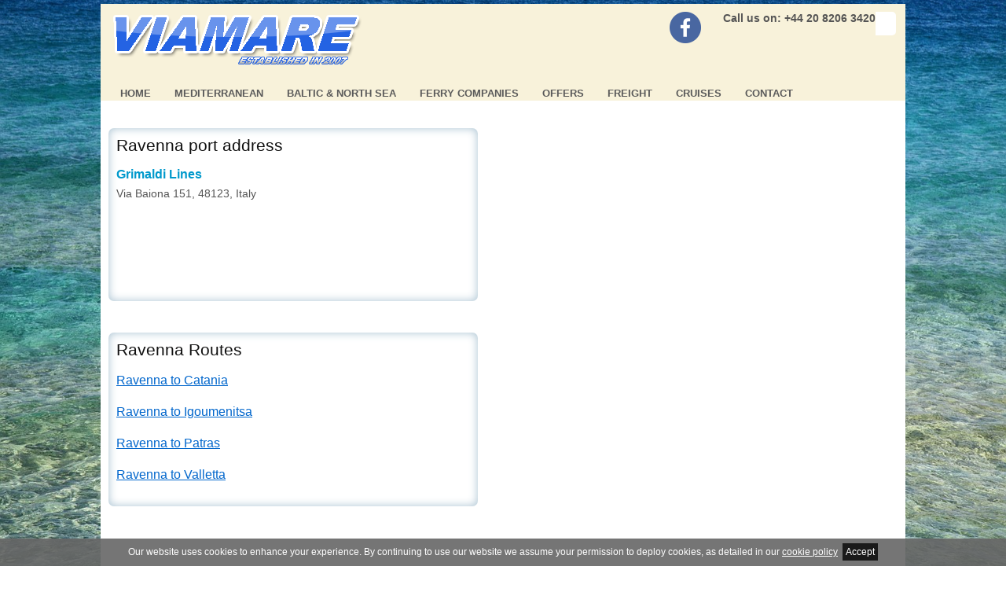

--- FILE ---
content_type: text/html
request_url: https://www.viamare.com/ravenna-ferries
body_size: 2045
content:
<!DOCTYPE html PUBLIC "-//W3C//DTD XHTML 1.0 Transitional//EN" "http://www.w3.org/TR/xhtml1/DTD/xhtml1-transitional.dtd">
<html xmlns="http://www.w3.org/1999/xhtml" xml:lang="en" lang="en">
<head>
    <meta http-equiv="Content-Type" content="text/html; charset=utf-8" />
    <meta name="language" content="en" />
    <meta name="robots" content="index, follow" />
    <meta name="description" content="Buy cheap Ravenna ferry tickets &amp; more. Get special offers, deals and timetables for your Ravenna ferry" />
    <meta name="keywords" content="" />

    <link rel="stylesheet" type="text/css" href="/themes/passenger/css/screen.css" media="screen, projection" />
    <link rel="stylesheet" type="text/css" href="/themes/passenger/css/main.css" />
    <link rel="stylesheet" type="text/css" href="/themes/passenger/css/form.css" />
    <link rel="stylesheet" type="text/css" href="/themes/passenger/css/jquery.bxslider.css" />
    <link rel="stylesheet" type="text/css" href="/themes/passenger/js/datepicker/jquery.datepick.css" />
    
    <link rel="stylesheet" type="text/css" href="/assets/ac6e09f4/css/cookie-banner.css" />
<script type="text/javascript" src="//ajax.googleapis.com/ajax/libs/jquery/1.10.2/jquery.min.js"></script>
<script type="text/javascript">
/*<![CDATA[*/

            (function(i,s,o,g,r,a,m){i['GoogleAnalyticsObject']=r;i[r]=i[r]||function(){
            (i[r].q=i[r].q||[]).push(arguments)},i[r].l=1*new Date();a=s.createElement(o),
            m=s.getElementsByTagName(o)[0];a.async=1;a.src=g;m.parentNode.insertBefore(a,m)
            })(window,document,'script','//www.google-analytics.com/analytics.js','ga');
            ga('create', 'UA-42456323-1', 'www.viamare.com');
            ga('send', 'pageview');
/*]]>*/
</script>
<title>Ferry to Ravenna. Compare fares and book online. - Viamare Ltd</title>
     
</head>

<body>
    <a href="javascript:" id="return-to-top"><span class="icon-chevron-up"></span></a>
 <div id="cookie_banner">
    <div class="cookie_banner_text">Our website uses cookies to enhance your experience. By continuing to use our website we assume your permission to deploy cookies, as detailed in our <a href="/cookies">cookie policy</a>
    <span onclick="hideBanner();" class="cookie_banner_span">Accept</span></div>    
</div>
<div class="container" id="page">
    <div id="topheader">
    <div class="header-contact">
        <div class="header-social">
            <ul>
                <li>
                    <a id="facebook-icon" class="social-icon" target="_blank" rel="nofollow" href="https://www.facebook.com/pages/Viamare-Ltd/892651164126745" alt="Find us on facebook"></a>
                </li>
            </ul>
        </div>
                    <div class="contact-box banner">
            <div class="contact-text">
                                    <p>Call us on: +44 20 8206 3420</p>
                                            </div>
    </div>                </div>
</div>
    <div id="header">
        <div class="inner">
        <ul class="mainnav" id="yw0">
<li><a href="/.">Home</a></li>
<li><a href="/destinations/mediterranean">Mediterranean</a></li>
<li><a href="/destinations/baltic-north-sea">Baltic &amp; North Sea</a></li>
<li><a href="/ferry-companies">Ferry Companies</a></li>
<li><a href="/offers">Offers</a></li>
<li><a href="http://freightbyferry.com">Freight</a></li>
<li><a href="/cruises">Cruises</a></li>
<li><a href="/contact-us">Contact</a></li>
</ul>
    </div>
    </div>
    
                
    <div id="content">
	
<div class="row listing-pa">
    <div class="summary">
        <h2>Ravenna port address</h2>
        <h3>Grimaldi Lines</h3><p>Via Baiona 151, 48123, Italy</p>    </div>
</div>

<div class="row listing-pa">
    <div class="summary">
        <h2>Ravenna Routes</h2>
        <h4><a href="route/ravenna-catania">Ravenna to Catania<a/></h4><h4><a href="route/Ravenna-Igoumenitsa">Ravenna to Igoumenitsa<a/></h4><h4><a href="route/Ravenna-Patras">Ravenna to Patras<a/></h4><h4><a href="route/ravenna-valletta">Ravenna to Valletta<a/></h4>    </div>
</div></div><!-- content -->

    <div class="clear"></div>
    <div id="footer">    
    <div class="footer-widget">
        <ul>
            <li><a href="">Home</a></li>
            <li><a href="/about-us">About us</a></li>
            <li><a href="/contact-us">Contact us</a></li>
        </ul>
    </div>
    <div class="footer-widget">
        <ul>
            <li><a href="/destinations/baltic-north-sea">Baltic &amp; North Sea</a></li>
            <li><a href="/destinations/mediterranean?rg=canary">Canary Islands</a></li>
            <li><a href="/destinations/mediterranean">Mediterranean</a></li>
        </ul>
    </div>
    <div class="footer-widget">
        <ul>
            <li><a href="/ferry-companies">Ferry Companies</a></li>
            <li><a href="/offers">Offers</a></li>
            <li><a href="/group-booking">Group Bookings</a></li>
        </ul>
    </div>
    <div class="footer-widget">
        <ul>
            <li><a href="/privacy">Privacy</a></li>
            <li><a href="/terms-conditions">Terms &amp; Conditions</a></li>
            <li><a href="/cookies">Cookies</a></li>
        </ul>
    </div>
    <div class="footer-widget">
        <ul>
            <li><a href="/sitemap">Sitemap</a></li>
        </ul>
    </div>
</div>
<div class="footer-line">
        Copyright &copy; 2026 by Viamare Travel Ltd.<br/>
        All Rights Reserved.<br/>
    </div>    </div>
    <script type="text/javascript" src="//ajax.googleapis.com/ajax/libs/jqueryui/1.10.2/jquery-ui.min.js"></script>

<script type="text/javascript" src="/assets/ac6e09f4/js/cookie-banner.js"></script>
<script type="text/javascript" src="/js/jquery.cycle2.js"></script>
<script type="text/javascript" src="/js/webticker.min.js"></script>
<script type="text/javascript" src="/js/jquery.cookie.js"></script>
<script type="text/javascript" src="/js/global.js"></script>
</body>
</html>

--- FILE ---
content_type: text/css
request_url: https://www.viamare.com/themes/passenger/css/main.css
body_size: 16271
content:
body
{
    margin: 0;
    padding: 0;
    color: #555;
    font: normal 10pt Arial,Helvetica,sans-serif;
    /*background: #EFEFEF;*/
    /*background: #D7EAF7;*/
/*    background-image: url("/images/generic/abstract-2384_1280.jpg");
    background-repeat: no-repeat;*/
  background: url("/images/generic/abstract-2384_1280.jpg") no-repeat center center fixed; 
  -webkit-background-size: cover;
  -moz-background-size: cover;
  -o-background-size: cover;
  background-size: cover;
}

#page
{
    margin-top: 5px;
    margin-bottom: 5px;
    background: white;
    /*border: 1px solid #C9E0ED;*/
    width: 1024px;
}

#header
{
    margin: 0;
    padding: 0;
    /*border-top: 3px solid #C9E0ED;*/
    background-color: #F8F2DA;
}

#content
{
    /*padding: 10px 10px 20px 10px;*/
    padding: 15px 10px 20px 10px;
    min-height: 586px;
}

#sidebar
{
    padding: 20px 20px 20px 0;
}

#footer
{
    padding: 20px;
    /*margin: 10px 20px;*/
    font-size: 0.8em;
    text-align: center;
    border-top: 1px solid #C9E0ED;
    /*border-bottom: 1px solid #C9E0ED;*/
}

#logo
{
    padding: 10px 20px;
    font-size: 200%;
}

/*#mainmenu
{
    background:white url(bg.gif) repeat-x left top;
}

#mainmenu ul
{
    padding:6px 20px 5px 20px;
    margin:0px;
}

#mainmenu ul li
{
    display: inline;
}

#mainmenu ul li a
{
    color:#ffffff;
    background-color:transparent;
    font-size:12px;
    font-weight:bold;
    text-decoration:none;
    padding:5px 8px;
}

#mainmenu ul li a:hover, #mainmenu ul li.active a
{
    color: #6399cd;
    background-color:#EFF4FA;
    text-decoration:none;
}*/


#topheader
{
	margin: 0;
	padding: 0;
	/*border-top: 3px solid #C9E0ED;*/
    /*background: url('/images/logos/logo.jpg') no-repeat #559CD4;*/
    background: url('/images/logos/logo-viamare.png') 12px 12px no-repeat #F8F2DA; //#fff;
    height: 100px
}



/******************** MAIN NAV ***************************/

/*#header .mainnav
{*/
/*background:white url(bg.gif) repeat-x left top;*/
/*height: 2.2em;*/
/*}*/

#header .mainnav
{
    /*	padding:6px 20px 5px 20px;
        margin:0px;*/
    float: left;
    list-style-image: none;
    list-style-position: outside;
    list-style-type: none;
    margin-bottom: 0; //0.2em;
    margin-left: 0;
    margin-right: 0;
    margin-top: 6px;
    padding-bottom:2px; //6px;
    padding-left: 0;
    padding-right: 0;
    padding-top: 0;
}

/* ul.mainnav li
{
    display: inline;
}*/

#header .mainnav li {
    float: left;
    margin-bottom: 0;
    margin-left: 0;
    margin-right: 0;
    margin-top: 0;
    display: inline;
}

#header .mainnav li a
{
    color:#5A5A5A;
    background-color:transparent;
    font-size:1.3rem;
    font-weight:bold;
    text-decoration:none;
    padding:7px 15px 2px 15px;
    text-transform: uppercase;
}

#header .mainnav  li a:hover, #header .mainnav li.active a
{
    color: #2D9CAA;
    /*background-color:#EFF4FA;*/
    text-decoration:none;
}

#header .mainnav li.active a{
    background-color: #fff;
}

#header .inner {
    background-attachment: scroll;
    background-clip: border-box;
    background-color: #F8F2DA; //#FFFFFF;
    background-image: none;
    background-origin: padding-box;
    background-position: 0 0;
    background-repeat: repeat;
    background-size: auto auto;
    /*height: 3.5em;*/
    overflow-x: auto;
    overflow-y: auto;
    position: relative;
    /*margin-bottom: 10px;*/
    /*padding-bottom: 2px;*/
}
.inner {
    margin-bottom: 0;
    margin-left: auto;
    margin-right: auto;
    margin-top: 0;
    /*    width: 960px;*/
    width: 98%;
}

#header .inner div p {
    background-color: #FFFFFF;
    bottom: 0;
    height: 2px;
    left: 0;
    margin-bottom: 0;
    margin-left: 0;
    margin-right: 0;
    margin-top: 0;
    overflow-x: hidden;
    overflow-y: hidden;
    padding-bottom: 0;
    padding-left: 0;
    padding-right: 0;
    padding-top: 0;
    position: absolute;
    width: 150px;
}

#header .inner div {
    border-bottom-color: #00B5CC;
    border-bottom-style: solid;
    border-bottom-width: 1px;
    clear: left;
    /*height: 6px;*/
    height: 0;
    position: relative;
    width: 100%;
}


/******************  END MAIN NAV ***********************/

div.flash-error, div.flash-notice, div.flash-success
{
    padding:.8em;
    margin-bottom:1em;
    border:2px solid #ddd;
}

div.flash-error
{
    background:#FBE3E4;
    color:#8a1f11;
    border-color:#FBC2C4;
}

div.flash-notice
{
    background:#FFF6BF;
    color:#514721;
    border-color:#FFD324;
}

div.flash-success
{
    background:#E6EFC2;
    color:#264409;
    border-color:#C6D880;
}

div.flash-error a
{
    color:#8a1f11;
}

div.flash-notice a
{
    color:#514721;
}

div.flash-success a
{
    color:#264409;
}

div.form .rememberMe label
{
    display: inline;
}

div.view
{
    padding: 10px;
    margin: 10px 0;
    border: 1px solid #C9E0ED;
}

div.breadcrumbs
{
    font-size: 0.9em;
    padding: 5px 20px;
}

div.breadcrumbs span
{
    font-weight: bold;
}

div.search-form
{
    padding: 10px;
    margin: 10px 0;
    background: #eee;
}

form#search-form .ports select
{
    width: 120px;
}

form#search-form .months select
{
    width: 93px;
}

form#search-form .years select
{
    width: 55px;
}

.portlet
{

}

.portlet-decoration
{
    padding: 3px 8px;
    background: #B7D6E7;
    border-left: 5px solid #6FACCF;
}

.portlet-title
{
    font-size: 12px;
    font-weight: bold;
    padding: 0;
    margin: 0;
    color: #298dcd;
}

.portlet-content
{
    font-size:0.9em;
    margin: 0 0 15px 0;
    padding: 5px 8px;
    background:#EFFDFF;
}

.portlet-content ul
{
    list-style-image:none;
    list-style-position:outside;
    list-style-type:none;
    margin: 0;
    padding: 0;
}

.portlet-content li
{
    padding: 2px 0 4px 0px;
}

.operations
{
    list-style-type: none;
    margin: 0;
    padding: 0;
}

.operations li
{
    padding-bottom: 2px;
}

.operations li a
{
    font: bold 12px Arial;
    color: #0066A4;
    display: block;
    padding: 2px 0 2px 8px;
    line-height: 15px;
    text-decoration: none;
}

.operations li a:visited
{
    color: #0066A4;
}

.operations li a:hover
{
    background: #80CFFF;
}

div.form label.checkbox-left {
    display:inline;
    /*padding-left: 3px;*/
    /*    margin-right: 5px;*/
}

span#Weekdays_day {
    width: 300px;
}

.hide-calendar.ui-datepicker-calendar {
    display: none;
}

.search-resutls-box {
    /*border: 1px solid red;*/
    /*padding: 10px;*/
    float: left;
    box-shadow: 0 0 12px #A9C2D1 inset;
    margin-bottom: 8px;
    padding-bottom: 15px;
    width: 773px;
    border-bottom-left-radius: 7px;
    border-bottom-right-radius: 7px;
    /*        border-top-left-radius: 7px;
            border-top-right-radius: 7px;*/
    background-color: #FFFFFF;
}

p.more-link  {
    text-align: right;
    margin-bottom: 2px;
    padding-right: 4px;
    margin-top: 10px;
}
/*    .search-resutls-box div.operator {
        box-shadow: 0 0 0px, 0 0 14px #A9C2D1 inset;
        padding: 11px 0 12px 12px;
        background-color: #EDF7FC;
        border-top-left-radius: 7px;
        border-top-right-radius: 7px;
    }*/

div.operatorAccordion div.operator {
    box-shadow: 0 0 0px, 0 0 14px #A9C2D1 inset;
    padding: 10px 0 10px 10px;
    background-color: #EDF7FC;
    border-top-left-radius: 7px;
    border-top-right-radius: 7px;
    /*border-bottom-left-radius: 7px;*/
    /*border-bottom-right-radius: 7px;*/
    /*margin-bottom: 18px;*/
    width: 763px;
    float: left;
    /*background-image: -moz-linear-gradient(center top , #3D4749 0px, #182426 89px);*/
}

.inbound_results div.operatorAccordion div.operator {
    box-shadow: 0 0 0px, 0 0 14px #67B3E0 inset;
    padding: 10px 0 10px 10px;
    background-color: #C3E7FA;
    border-top-left-radius: 7px;
    border-top-right-radius: 7px;
    /*border-bottom-left-radius: 7px;*/
    /*border-bottom-right-radius: 7px;*/
    /*margin-bottom: 18px;*/
    width: 763px;
    float: left;
    /*background-image: -moz-linear-gradient(center top , #3D4749 0px, #182426 89px);*/
}


div.operatorAccordion div.operator.active {
    margin-bottom: 0;
    border-bottom-left-radius: 0;
    border-bottom-right-radius: 0;
}

.search-resutls-box h3, h4{
    color: #5E8A8E;
}



.search-resutls-box a.operator-name{
    text-decoration: underline;
    /*color: #5E8A8E;*/
}

.search-resutls-box a.operator-name:hover {
    color: #59BFC9;
} 

.search-resutls-box a.operator-name:hover h3{
    color: #59BFC9;
}    
.search-resutls-box h3{
    font-size: 1.4em;
    text-transform: uppercase;
    font-weight: bold;
    line-height: 1.2em;
    margin-bottom: 5px;
    display: inline;
}


.search-resutls-box h4{
    font-size: 1.1em;
    line-height: 1.2em;
    display: inline-block;
    padding-left: 10px;
    margin-bottom:0;
    font-weight: bold;
}

.operatorAccordion .operator .text {
    float: left;
}

.operatorAccordion .operator .logo{
    float: right;
    margin-right: 10px;
}

.operatorAccordion .operator h3{
    font-size: 1.3em;
}

.operatorAccordion .operator h4{
    margin-bottom: 5px;
    font-size: 1.1em;
    font-weight: bold;
    float: left;
}

.operatorAccordion .operator .addInfo {
    float: left;
    padding-left: 10px;
}


.search-resutls-box .calendar {
    /*border-right: 1px solid blue;*/
    width: 230px;
    float: left;
    margin-left: 16px;
    padding-top: 10px;
}
.timetable-calendar .datepick-month td{
    padding: 2px;
    border: 0px;
    background-color: #fff;
}
.timetable-calendar .datepick-month td .datepick-weekend {
    background-color: #E3E3E3;
}

.timetable-calendar .datepick .datepick-month .selectable-dates{
    width: 24px;
    color: #fff;
    background-color: #C3C3C3;
}

.timetable-calendar .datepick {
    width: 205px !important;
    border: 0px;
}

.timetable-calendar .datepick .datepick-month {
    width: 205px;
    border: 0px;
}

.timetable-calendar .datepick-month td span {
    background-color: #E3E3E3;
    color: #fff;
}

.timetable-calendar .datepick-month td .datepick-other-month {
    background-color: #fff;
}

.timetable-calendar .datepick .datepick-month td a.Low-season{
    background-color: #38AE34;
}

.timetable-calendar .datepick .datepick-month td a.Medium-season{
    background-color: #D1B805;
}

.timetable-calendar .datepick .datepick-month td a.High-season{
    background-color: #993333;
}

.timetable-calendar .datepick .datepick-month th, .timetable-calendar .datepick .datepick-month th a{
    background-color: #fff;
    color: #555;
    font-weight: bold;
}

.timetable-calendar .datepick .datepick-month th {
    border: 0px;
}

.timetable-calendar .datepick .datepick-month thead{
    border: 0px;
}

.timetable-calendar .datepick .datepick-month-header{
    background-color: #fff;
    color: #555;
    border-bottom: 1px solid #555;
    padding-top: 3px;
}

.datepick .datepick-month td a.datepick-highlight {
    color: #000;
}

.datepick-month td .datepick-selected {
    border: 2px solid #002b80 !important;
    font-weight: bold !important;
    color: #333333 !important;
}

.calendar-legends {
    bottom: 0;
    left: 34px;
    padding-bottom: 5px;
    padding-left: 18px;;
    padding-right: 0;
    padding-top: 5px;
    /*position: absolute;*/
}

.legendHigh {
    background-attachment: scroll;
    background-clip: border-box;
    background-color: #993333;
    background-image: none;
    background-origin: padding-box;
    background-position: 0 0;
    background-repeat: repeat;
    background-size: auto auto;
    display: inline-block;
    height: 10px;
    width: 10px;
}

.legendMedium {
    background-attachment: scroll;
    background-clip: border-box;
    background-color: #D1B805;
    background-image: none;
    background-origin: padding-box;
    background-position: 0 0;
    background-repeat: repeat;
    background-size: auto auto;
    display: inline-block;
    height: 10px;
    width: 10px;
}

.legendLow {
    background-attachment: scroll;
    background-clip: border-box;
    background-color: #38AE34;
    background-image: none;
    background-origin: padding-box;
    background-position: 0 0;
    background-repeat: repeat;
    background-size: auto auto;
    display: inline-block;
    height: 10px;
    width: 10px;
}

.legendNodep {
    background-attachment: scroll;
    background-clip: border-box;
    background-color: #C3C3C3;
    background-image: none;
    background-origin: padding-box;
    background-position: 0 0;
    background-repeat: repeat;
    background-size: auto auto;
    display: inline-block;
    height: 10px;
    width: 10px;
}

span.high, span.low, span.med, span.nodep {
    display: inline-block;
    padding-bottom: 0;
    padding-left: 3px;
    padding-right: 8px;
    padding-top: 0;
}

.search-resutls-box .info {
    /*border: 1px solid green;*/
    width: 510px;
    float: left;
    min-height: 170px;
    padding-right: 10px;
    padding-top: 10px; 
}

#content .left_content {
    float: left;
    /*border: 1px solid blue;*/
    width: 250px;
    margin-right: 10px;
}

#content .right_content {
    float: left;
    /*border: 1px solid red;*/
    padding: 8px;
    width: 500px;
}

#content .right_content.operator h1{
    color: #6A90CC;
    font-weight: bold;

}


#content .left_content #operator_routes_list{
    padding: 8px;        
}

#content .left_content #operator_routes_list h4{ 
    padding: 8px;
    text-transform: uppercase;
    color: #fff;
    font-weight: bold;
    margin-bottom: 0;
}

#content .left_content #operator_routes_list div
{
    background: #2D9CAA;
    border-radius: 5px 5px 0 0;

}

#content .left_content #operator_routes_list div.list
{
    border-left: 1px solid #cccccc;
    border-bottom: 1px solid #cccccc;
    border-right: 1px solid #cccccc;
    border-radius: 0 0 5px 5px;
    background: #fff;
    padding-top: 5px;
}

#operator_routes_list div.list ul
{
    list-style-type: none;
}

#operator_routes_list div.list ul li.countries
{
    font-weight: bold;
    font-size: 1em;
    text-transform: uppercase;
}

#operator_routes_list div.list ul li.route
{
    font-weight: normal;
    font-size: 1em;
    text-transform: none;
}


/*   .right_content .operator_info{
       border: 1px solid grey;
   }*/

.right_content .operator_info h3
{
    border-bottom: 1px solid #cccccc;
    color: #2095E8;
    font-weight: bold;
    margin-bottom: 6px;
    font-size: 1.2em;
    line-height: 1.9rem;
}


.homeTopimg{
    position: relative;
    width: 984px;
    /*height:430px;*/
    height:300px;
    margin: 20px 0 12px 10px;
}

.header-contact {
    float:right;
    width: 320px;
}

.header-contact .contact-box {
    float: right;
}
.header-social {
    width: 65px;
    float: left;
    margin-top: 10px;
}

.header-social ul {
    list-style: outside none none;
}

.social-icon {
    color: white;
    display: block;
    height: 40px;
    margin-right: 15px;
    padding-top: 10px;
    width: 40px;
}

#facebook-icon {
    background: rgba(0, 0, 0, 0) url("/images/generic/facebook-icon.png") no-repeat scroll 0 0;
}
/*   padding-bottom: 24px;
    padding-left: 14px;
    padding-right: 16px;
    padding-top: 16px;
    position: absolute;
    top: 30px;
    width: 400px;
*/
.homepage-search-form
{
    /*border: 1px solid red;*/
    width: 250px;
    border-bottom-left-radius: 7px;
    border-bottom-right-radius: 7px;
    border-top-left-radius: 7px;
    border-top-right-radius: 7px;
    padding-bottom: 12px;
    padding-left: 12px;
    padding-right: 12px;
    padding-top: 12px;
    float: left;
    position: absolute;
    top: 15px;
    left: 15px;
}

div.homepage-search-form{
    background-color: rgba(0, 0, 0, 0.5);
    width: 252px;
    z-index: 101;
}

.homepage-search-form h3{
    margin-bottom: 5px;
    color: #fff; 
}

.homepage-search-form #trip_type {
    color: #fff;
    padding-bottom: 5px;
}

.homepage-search-form .row{
    float: left;
    padding: 0 7px 7px 0;
}

.homepage-search-form .outbound-form, 
.homepage-search-form .inbound-form {
    /*border: 1px solid green;*/
    float: left;
}

.homepage-search-form .outbound-form, .homepage-search-form .inbound-form  {       
    padding-bottom: 10px;
    width: 260px;
    /*border: 1px solid #fff;*/
}

/*   .homepage-search-form .inbound-form {
       border-top: 1px dotted navy;
       padding-top: 10px;
       width: 250px;
       border: 1px solid #fff;
   }*/

.homepage-search-form .search-button {
    float: right;
}

.inbound-form h3 span.note {font-size: 10px; color: #ffff00;}

.form-note{
    color: #ff0000;
    font-size: 12px;
    font-weight: bold;
}
.homepage-search-form span.errMsg, .v-form span.errMsg {
    background-color: #FFFFFF;
    color: #E34040;
    padding: 5px;
    position: relative;
    top: 7px;
    display: none;
}

/**********************  Vertical Search form ***********************/   

.left-search {
    margin-left: 10px;
    width: 98%;
}
.vertical-search-form
{
    /*border: 1px solid red;*/
    width: 250px;
    border-top-left-radius: 7px;
    border-top-right-radius: 7px;
    padding-bottom: 10px;
    padding-left: 10px;
    padding-right: 10px;
    padding-top: 10px;
    float: left;
    /*position: absolute;*/
    top: 15px;
    left: 15px;
}

.route-info .vertical-search-form
{
    padding-left: 0px;
}

div.vertical-search-form{
    /*background-color: rgba(0, 0, 0, 0.5);*/
    width: 269px;
}

.vertical-search-form h3{
    margin-bottom: 5px;
    color: #fff; 
}

.vertical-search-form .row{
    float: left;
    padding: 0 7px 7px 0;
}


.vertical-search-form .outbound-form, 
.vertical-search-form .inbound-form {
    /*border: 1px solid green;*/
    float: left;
}

.vertical-search-form .outbound-form {       
    padding-bottom: 10px;
    width: 255px;
    /*border: 1px solid #fff;*/
}

.vertical-search-form .inbound-form {
    border-top: 1px dotted navy;
    padding-top: 10px;
    width: 255px;
    /*border: 1px solid #fff;*/
}

.vertical-search-form .search-button {
    float: right;
}


.vertical-search-form h3{        
    text-transform: uppercase;
    color: #3C87DE;
    font-weight: bold;
    margin-bottom: 5px;
    font-size: 1em;
}

.vertical-search-form div.header
{
    font-size: 1.1em;    
    background: #2D9CAA;
    border-radius: 5px 5px 0 0;
}

.vertical-search-form div.header h3
{
    margin-bottom: 0;
    padding: 8px;
    color: #fff;
}

.vertical-search-form div.v-form {
    background: #E9E9E9;
    float: left;
    padding: 7px;
    border-bottom-left-radius: 7px;
    border-bottom-right-radius: 7px;
    font-size: 12px;
}
/************************************/
.search-results
{
    /*border: 1px solid green;*/
    float: left;
    width: 778px;
    padding-right: 5px;

}


.search-results .change-search {
    font-weight: bold;
    float: right;
}

.inbound_results, .outbound_results{
    /*border: 1px solid #0066A4;*/
    /*float: left;*/
    padding-top: 15px;
}

.inbound_results h3, .outbound_results h3{
    color: #F78D23;
    margin-bottom: 6px;
    font-size: 1.5em;
    font-weight: bold;
    text-transform: uppercase;
}

.inbound_results .operator h3, .outbound_results .operator h3{
    color: #6A90CC;
}
.route-operator {
    /*border: 1px solid red;*/
}

.route-operator .small-map{
    /*border: 1px solid blue;*/
    width: 453px;
    height: 400px;
    float: left;
}

.destinations .large-map{
    /*border: 1px solid blue;*/
    width: 1003px;
    height: 510px;
}

.cruise-map{
    width: 660px;
    height: 472px;
}

.destination-route-list{
    float: left;
}

.destination-route-list span{
    /*border: 1px solid red;*/
    margin-right: 10px;
}

.destination-route-list ul
{
    list-style-type: none;
    width: 200px;
    float: left;
}

.destination-route-list ul ul
{
    padding-left: 0px;
}

.destination-route-list ul li.countries {
    font-weight: bold;
    font-size: 1em;
    text-transform: uppercase;
}
.destination-route-list ul li.countries h3{
    font-weight: bold;
    font-size: 1.1em;
    text-transform: uppercase;
    color: #5E8A8E;
    margin-bottom: 0.5em;
}

.destination-route-list div.countries {
    margin-bottom: 6px; 
    float: left;
}

.destination-route-list div.countries.port-list {
    margin-bottom: 16px;
}

.destination-route-list div.countries.port-list .ll-list{
    padding-top: 0px;
}

.destination-route-list div.countries h3{
    font-weight: bold;
    font-size: 1.1em;
    text-transform: uppercase;
    color: #5E8A8E;
    margin-bottom: 0.5em;
}

.destination-route-list div.countries h3 a{
    color: #5E8A8E;
}

.destination-route-list div.countries h3 a:hover{
    text-decoration: none;
}

.destination-route-list ul li.route{
    font-weight: normal;
    font-size: 1em;
    text-transform: none;
    line-height: 1.65em;
}

.destination-route-list{
    /*border: 1px solid red;*/
    width: 1002px;
    padding-top: 10px; 
}

.right_column {
    /*border: 1px solid red;*/
    float: left;
    width: 217px;
}


.offer-box {
    background-attachment: scroll;
    background-clip: border-box;
    background-color: #E7E7E7;
    background-image: none;
    background-origin: padding-box;
    background-position: 0 0;
    background-repeat: repeat;
    background-size: auto auto;
    border-bottom-left-radius: 5px;
    border-bottom-right-radius: 5px;
    border-top-left-radius: 5px;
    border-top-right-radius: 5px;
    margin-top: 10px;
    padding: 2px;
    margin-left: 8px;
    width: 230px;            
}

.search-resutls-box .offer-box{          
    margin-left: 18px;
    width: 200px;
}


.offer-box h4{ 
    padding: 8px;
    text-transform: uppercase;
    color: #5E8A8E;
    font-weight: bold;
    margin-bottom: 0;
}



.offer-box div
{
    background: #ffffff;
    /*border-radius: 5px 5px 0 0;*/
    /*        border-left: 1px solid #cccccc;
            border-top: 1px solid #cccccc;
            border-right: 1px solid #cccccc;*/       
}

.offer-box div.header {
    border-bottom: 1px solid #cccccc;
}

.offer-box div.offer-text
{
    /*       border-left: 1px solid #cccccc;
           border-bottom: 1px solid #cccccc;
           border-right: 1px solid #cccccc;
           border-radius: 0 0 5px 5px;*/
    background: #fff;
    padding: 7px;
}

.info .pricelist span.prices_note {
    width: 100%;
    display: inline-block;
    color: #e34040;
    padding-bottom: 5px;
    padding-top: 10px;
}

.info .pricelist h4 {
    /*border: 1px solid red;*/
    text-transform: uppercase;
    padding-bottom: 4px;
}
.info .pricelist table tr.tbhead{
    /*border: 1px solid blue;*/
    line-height: 17px;
}

.info .pricelist table tr{
    line-height: 15px;
}

.info .pricelist table tr:hover td{
    background-color: #EBEBEB;
}

.info .pricelist table tr td{
    border-bottom: 1px solid #514721;
    width: 313px;
    font-size: 12px;
}

.info .pricelist table td.price{
    /*border: 1px solid blue;*/
    width: 59px;
    padding: 0 2px 0 2px;
    text-align: center;   
}

.info .pricelist table td.fare-description{
    /*border: 1px solid blue;*/       
    padding: 2px;         
}



.info .pricelist table td.price-input {
    /*border: 1px solid blue;*/
    width: 20px;
    padding: 0 2px 0 2px;
    text-align: center;   
}

.info .pricelist table th{
    font-weight: bold;
    background-color: #F78D23;
    color: #fff;
    padding: 5px;
}

.info-icon {
    background: url('/images/generic/viamare-sprite.png') -19px -65px no-repeat;
    display: inline-block;
    width: 26px;    
    height: 16px    
}
.info-icon {
    cursor: pointer;
}


table.pricelist td.price-input input {
    font-size: 12px;
    height: 9px;
    margin-bottom: 4px;
    margin-right: 19px;
    margin-top: 2px;
    padding-top: 2px;
    text-align: right;
    width: 24px;
}

table.pricelist td.price-input input:focus {
    outline: none;
}

#footer{
    /*border: 1px solid red;*/
    float: left;
    width: 96%; //964px;
    background-color: #F8F2DA;
}

#footerMap{
    float: left;
    width: 1002px;
    margin-bottom: 1.5em;
}

#footer .footer-widget{
    /*border: 1px solid red;*/
    float: left;
    width: 18%;
    margin: 0 5px 0 5px;
    font-size: 15px;
    text-align: left;
}

#footerMap .sitemap-widget{
    /*border: 1px solid red;*/
    float: left;
    /*width: 20%;*/
    margin: 0 5px 0 5px;
    font-size: 13px;
    text-align: left;
}

.content-page-list, cruises-list{
    /*border: 1px solid red;*/
    float: left;
    width: 70%;
    margin: 0 5px 0 5px;
    font-size: 14px;
    text-align: left;
    margin-top: 40px;
}

#footer .footer-widget h3, #footerMap .sitemap-widget h3{
    font-size: 1.2em;
    font-weight: bold;

}

#footerMap .sitemap-widget ul {
    width: 200px;
    margin-bottom: 0;
    margin-right: 0.5em;
    margin-bottom: 0;
}

#footer .footer-widget ul li,  #footerMap .sitemap-widget ul li, .content-page-list ul li, .cruises-list ul li{
    list-style-type: none;
    line-height: 1.7em;
}

.content-page-list ul li.active, .cruises-list ul li.active {
    font-weight: bold;
}
                                 

#footer .footer-widget ul li a, #footerMap .site-widget ul li a, .content-page-list ul li a, .cruises-list ul li a{
    text-decoration: none;
}

#footer .footer-widget ul li a:hover,  .content-page-list ul li a:hover, .cruises-list ul li a:hover {
    text-decoration: underline;
}

#footer .footer-widget ul, .content-page-list ul, .cruises-list ul {       
    margin-bottom: 0;
    margin-left: 0;
    margin-right: 0;
    margin-top: 0;
    padding-bottom: 0;
    padding-left: 0;
    padding-right: 0;
    padding-top: 0;
}

.content-page-list ul {
    width: 200px;
}
.footer-line{
    /*border: 1px solid red;*/
    float: left;
    width: 98%;
    padding: 15px 10px 10px 10px;
    text-align: center;
    font-size: 10px;
    background-color: #F8F2DA;
}

.listing {
    /*border: 1px solid red;*/
    /*padding: 10px;*/
    float: left;
    box-shadow: 0 0 12px #A9C2D1 inset;
    margin-bottom: 8px;
    padding: 10px;
    width: 775px;
    border-bottom-left-radius: 7px;
    border-bottom-right-radius: 7px;
    border-top-left-radius: 7px;
    border-top-right-radius: 7px;
}

.listing {
    /*border: 1px solid red;*/
    /*padding: 10px;*/
    float: left;
    box-shadow: 0 0 12px #A9C2D1 inset;
    margin-bottom: 8px;
    padding: 10px;
    width: 775px;
    border-bottom-left-radius: 7px;
    border-bottom-right-radius: 7px;
    border-top-left-radius: 7px;
    border-top-right-radius: 7px;
}

.listing-cruise {
    /*border: 1px solid red;*/
    /*padding: 10px;*/
    float: left;
    box-shadow: 0 0 12px #A9C2D1 inset;
    margin-bottom: 20px;
    margin-right: 50px;
    min-height: 200px;
    padding: 10px;
    width: 350px; //575px;
    border-bottom-left-radius: 7px;
    border-bottom-right-radius: 7px;
    border-top-left-radius: 7px;
    border-top-right-radius: 7px;
}

.listing-cruise .summary {
    padding: 7px;
    float: left;
    /*border: 1px solid green;*/
    width: 350px; //558px;
}

.listing-cruise .summary .image {
    width: 200px;
    float: left;
    
}

.listing-cruise .summary img.cruise-image {
    float: right;
    margin:0 7px 0 10px;
}

.listing-cruise .summary .info {
    float: left; 
    width: 330px; 
    padding: 0 10px 10px 10px;
    
}

.listing-pa {
    /*border: 1px solid red;*/
    /*padding: 10px;*/
    float: left;
    box-shadow: 0 0 12px #A9C2D1 inset;
    margin-bottom: 20px;
    margin-right: 50px;
    margin-top: 20px;
    min-height: 200px;
    padding: 10px;
    width: 450px; //575px;
    border-bottom-left-radius: 7px;
    border-bottom-right-radius: 7px;
    border-top-left-radius: 7px;
    border-top-right-radius: 7px;
}

.listing-pa h3 {
    color: #09c;
    font-size: 16px;
    font-weight: bold;
    margin-bottom: 0.5em;
}

.listing-pa .summary p {
    font-size: 14px;
}

.offers .summary{
    /*border: 1px solid red;*/
    padding: 10px;
    width: 490px;
    float: left;
}

.offers .howToBook{
    /*border: 1px solid blue;*/
    padding: 10px;
    width: 190px;
    float: left;
}

.offers .howToBook .operator-logo{

    padding: 0 0 10px 0;

}

.offers .summary div{        
    padding: 7px;
    font-size: 12px;
}

.offers .summary h3{        
    /*padding: 10px;*/
    color: #E49028;
    font-size: 1.3em;
    font-weight: bold;
}

.offers .summary h3 span{         
    /*padding: 10px;*/
    color: #666;
    font-size: 12px;
    /*font-weight: normal;*/
}

.offers .summary h4, .offers .howToBook h4{        
    /*padding: 10px;*/
    color: #E49028;
    font-size: 14px;
    font-weight: bold;
    padding: 0;
    margin-bottom: 0;
    color: #384244;
}


#ferry-companies {
    /*border: 1px solid red;*/
    float: left;
    width: 660px;
}

#ferry-companies div{
    width: 200px;
    /*border: 1px solid blue;*/
    float: left;
    margin-left: 5px;
    min-height: 140px;
    padding: 5px;
}

#ferry-companies div p {
    padding: 5px 0 5px 0;
    margin-bottom: 2px;
    text-align: center;
}

#ferry-companies div p.opname {
    /*        padding: 5px 0 5px 0;*/
    text-align: center;
}


/**************** Basket *********************/
#contactWrapper { 
    /*left: 1185px;*/
    position: absolute;
    margin-left: 0;
    width: 280px;
    /*top: 200px;*/
}

#contact {
    position: absolute;
    top: 0;
    /* just used to show how to include the margin in the effect */
    margin-top: 41px;  
    width: 214px;
    padding-bottom: 5px;        
    /*border: 1px #AABCDB solid;*/
}

#contact.fixed {
    position: fixed;
    top: 0;
}

/* required to avoid jumping */
#basketWrapper { 
    /*left: 1185px;*/
    position: absolute;
    margin-left: 0;
    width: 280px;
    /*top: 200px;*/
}

#basket {
    position: absolute;
    top: 40px;
    /* just used to show how to include the margin in the effect */
    /*margin-top: 190px;*/
    margin-top: 0;
    width: 214px;
    padding-bottom: 5px;        
    /*border: 1px #AABCDB solid;*/
}

#basket.fixed {
    position: fixed;
    top: 0;
}
/***/
/*    #basket {
        width: 214px;
        padding-bottom: 5px;        
        border: 1px #AABCDB solid;
    }   */

#basket .itenary_summary {
    /*border: 1px solid blue;*/
    width: 214px;
    padding-bottom: 15px;
    margin-bottom: 5px;    
    box-shadow: 0 0 8px #A9C2D1 inset;
    margin-bottom: 8px;    
    background-color: #FFFFFF;
}

.itenary_summary .outbound-summary, .itenary_summary .inbound-summary{
    /*border: 1px solid green;*/
    /*padding: 0px 5px 0px 5px;*/
}

.itenary_summary .outbound-summary {
    /*background-color: #E2E8E8;*/        
}

.itenary_summary .inbound-summary {
    /*background-color: #E2E8E8;*/        
}

#basket .itenary_summary .header-bar {
    background-color: #0873C3;
    /*border: 1px solid green;*/
}

#basket .itenary_summary .header-bar h3, #booking_view .header-leg h3{
    color: #fff;
    padding: 10px 10px 10px 5px;
    /*border: 1px solid blue;*/
    /*font-size: 14px;*/
}
#basket .itenary_summary .header-leg, #booking_view .header-leg {
    border-bottom: 2px solid #FBDC26;
    width: 90%;
    margin-left: 8px;
}

#basket .itenary_summary .header-leg h4, 
#booking_view .header-leg h4,
#passengers h4,
.customer_details h4{
    /*border: 1px solid blue;*/
    /*font-size: 13px;*/
    background-color: #fff;
    margin-bottom: 0;
    padding: 5px;
    font-weight: bold;
    color: #2C8BCE;
}
#basket .itenary_summary .leg-info {
    padding: 10px 5px 10px 10px;
    /*    ul li {
        list-style-type: none;*/
}

#basket .itenary_summary .passengers_no {
    padding: 10px 5px 10px 10px;
    font-weight: bold;
    font-size: 0.85em;
    color: #002b80;
}

#basket .itenary_summary .leg-info ul, 
#booking_view .leg-info ul,
#booking_view #passengers ul {
    padding-left: 5px;    
    color: #484848;
    margin-bottom: 0.5em;
    margin-right: 0.5em;
}

#basket .itenary_summary .leg-info ul li, 
#booking_view .leg-info ul li,
#booking_view #passengers ul li {
    font-size: 1.1rem;
    line-height: 1.6rem;
    list-style-type: none;
}

#basket .itenary_summary .leg-info span, #booking_view .leg-info span, #booking_view #passengers span{
    font-weight: bold;
    font-style: italic;
    color: #333333;
}

#booking_view .leg-info span{
    font-size: 1.2rem;
}

#basket .itenary_summary .leg-info span.qty, #booking_view .leg-info span.qty{    
    font-style: italic;
    color: #333333;
    font-weight: normal;
}

.continue-btn {
    border-top: 1px #BDBDBD dashed;
    display: none;

}

.online-btn {
    padding-top: 10px;
}

.continue-btn a {

}

#basket .smallBtn {
    float: right;
    margin-top: 5px;
    margin-right: 15px;
}

.customer_details {
    font-size: 1.2rem;
}

#booking_view .booking-ref {
    color: #38AE34;
}

#booking_view span.booking-reply {
    float: right;
}

#booking-replies fieldset {
    border: 1px solid #cccccc;
    margin-top: 10px;
}

#booking-replies fieldset legend{
    font-weight: bold;
    padding: 4px;
}


#reply-1, #reply-2, #reply-3{
    width: 710px;
}

.errorMessage {
    color: #e34040;
}

/* ------------ Buttons -----------------*/
/* RED */
button.redBtn, a.redBtn {background: #e34040; /* Old browsers */
                         color: #fff;
                         /* IE9 SVG, needs conditional override of 'filter' to 'none' */
                         background: url([data-uri]);
                         background: -moz-linear-gradient(top,  #e34040 25%, #993333 100%); /* FF3.6+ */
                         background: -webkit-gradient(linear, left top, left bottom, color-stop(25%,#e34040), color-stop(100%,#993333)); /* Chrome,Safari4+ */
                         background: -webkit-linear-gradient(top,  #e34040 25%,#993333 100%); /* Chrome10+,Safari5.1+ */
                         background: -o-linear-gradient(top,  #e34040 25%,#993333 100%); /* Opera 11.10+ */
                         background: -ms-linear-gradient(top,  #e34040 25%,#993333 100%); /* IE10+ */
                         background: linear-gradient(top,  #e34040 25%,#993333 100%); /* W3C */
                         filter: progid:DXImageTransform.Microsoft.gradient( startColorstr='#e34040', endColorstr='#993333',GradientType=0 ); /* IE6-8 */
                         border: 1px solid #993333; color: #FFF;}

button.redBtn:hover, a.redBtn:hover {background: #7c2f2f; /* Old browsers */
                                     color: #fff;
                                     /* IE9 SVG, needs conditional override of 'filter' to 'none' */
                                     background: url([data-uri]);
                                     background: -moz-linear-gradient(top,  #7c2f2f 25%, #853939 100%); /* FF3.6+ */
                                     background: -webkit-gradient(linear, left top, left bottom, color-stop(25%,#7c2f2f), color-stop(100%,#853939)); /* Chrome,Safari4+ */
                                     background: -webkit-linear-gradient(top,  #7c2f2f 25%,#853939 100%); /* Chrome10+,Safari5.1+ */
                                     background: -o-linear-gradient(top,  #7c2f2f 25%,#853939 100%); /* Opera 11.10+ */
                                     background: -ms-linear-gradient(top,  #7c2f2f 25%,#853939 100%); /* IE10+ */
                                     background: linear-gradient(top,  #7c2f2f 25%,#853939 100%); /* W3C */
                                     filter: progid:DXImageTransform.Microsoft.gradient( startColorstr='#7c2f2f', endColorstr='#853939',GradientType=0 ); /* IE6-8 */
                                     border: 1px solid #7C2F2F;}
/* /RED */

/* BLUE */
button.blueBtn, a.blueBtn {background-color:#529994; /* Old browsers */
                           color: #fff;
                           background: url([data-uri]);
                           background: -moz-linear-gradient(top,  #529994 25%, #993333 100%); /* FF3.6+ */
                           background: -webkit-gradient(linear, left top, left bottom, color-stop(25%,#529994), color-stop(100%,#993333)); /* Chrome,Safari4+ */
                           background: -webkit-linear-gradient(top,  #529994 25%,#993333 100%); /* Chrome10+,Safari5.1+ */
                           background: -o-linear-gradient(top,  #529994 25%,#993333 100%); /* Opera 11.10+ */
                           background: -ms-linear-gradient(top,  #529994 25%,#993333 100%); /* IE10+ */
                           background: linear-gradient(top,  #529994 25%,#993333 100%); /* W3C */
                           filter: progid:DXImageTransform.Microsoft.gradient( startColorstr='#529994', endColorstr='#993333',GradientType=0 ); /* IE6-8 */
                           border: 1px solid #993333; color: #FFF;}

button.blueBtn:hover, a.blueBtn:hover {background-color:#529994;/* Old browsers */
                                       color: #fff;
                                       /* IE9 SVG, needs conditional override of 'filter' to 'none' */
                                       background: url([data-uri]);
                                       background: -moz-linear-gradient(top,  #529994 25%, #853939 100%); /* FF3.6+ */
                                       background: -webkit-gradient(linear, left top, left bottom, color-stop(25%,#529994), color-stop(100%,#853939)); /* Chrome,Safari4+ */
                                       background: -webkit-linear-gradient(top,  #529994 25%,#853939 100%); /* Chrome10+,Safari5.1+ */
                                       background: -o-linear-gradient(top,  #529994 25%,#853939 100%); /* Opera 11.10+ */
                                       background: -ms-linear-gradient(top,  #529994 25%,#853939 100%); /* IE10+ */
                                       background: linear-gradient(top,  #529994 25%,#853939 100%); /* W3C */
                                       filter: progid:DXImageTransform.Microsoft.gradient( startColorstr='#529994', endColorstr='#853939',GradientType=0 ); /* IE6-8 */
                                       border: 1px solid #529994;}

/* GREY */
button.darkGreyBtn, a.darkGreyBtn {background-color:#3c4648; /* Old browsers */
                                   color: #fff;
                                   background: url([data-uri]);
                                   background: -moz-linear-gradient(top,  #98A0A2 25%, #3c4648 100%); /* FF3.6+ */
                                   background: -webkit-gradient(linear, left top, left bottom, color-stop(25%,#3c4648), color-stop(100%,#3c4648)); /* Chrome,Safari4+ */
                                   background: -webkit-linear-gradient(top,  #98A0A2 25%,#3c4648 100%); /* Chrome10+,Safari5.1+ */
                                   background: -o-linear-gradient(top,  #98A0A2 25%,#3c4648 100%); /* Opera 11.10+ */
                                   background: -ms-linear-gradient(top,  #98A0A2 25%,#3c4648 100%); /* IE10+ */
                                   background: linear-gradient(top,  #98A0A2 25%,#3c4648 100%); /* W3C */
                                   filter: progid:DXImageTransform.Microsoft.gradient( startColorstr='#98A0A2', endColorstr='#3c4648',GradientType=0 ); /* IE6-8 */
                                   border: 1px solid #3c4648; color: #FFF;}

button.darkGreyBtn:hover, a.darkGreyBtn:hover {background-color:#232224; /* Old browsers */
                                               color: #fff;
                                               /* IE9 SVG, needs conditional override of 'filter' to 'none' */
                                               background: url([data-uri]);
                                               background: -moz-linear-gradient(top,  #1A2527 25%, #455355 100%); /* FF3.6+ */
                                               background: -webkit-gradient(linear, left top, left bottom, color-stop(25%,#1A2527), color-stop(100%,#455355)); /* Chrome,Safari4+ */
                                               background: -webkit-linear-gradient(top,  #1A2527 25%,#455355 100%); /* Chrome10+,Safari5.1+ */
                                               background: -o-linear-gradient(top,  #1A2527 25%,#455355 100%); /* Opera 11.10+ */
                                               background: -ms-linear-gradient(top,  #1A2527 25%,#455355 100%); /* IE10+ */
                                               background: linear-gradient(top,  #1A2527 25%,#455355 100%); /* W3C */
                                               filter: progid:DXImageTransform.Microsoft.gradient( startColorstr='#4585355', endColorstr='#1A2527',GradientType=0 ); /* IE6-8 */
                                               border: 1px solid #1A2527;
}
/* /GREY */

/* ORANGE */
button.orangeBtn, a.orangeBtn {background: #cf8f26; /* Old browsers */
                               color: #fff;
                               /* IE9 SVG, needs conditional override of 'filter' to 'none' */
                               background: url([data-uri]);
                               background: -moz-linear-gradient(top,  #cf8f26 25%, #de8868 100%); /* FF3.6+ */
                               background: -webkit-gradient(linear, left top, left bottom, color-stop(25%,#cf8f26), color-stop(100%,#de8868)); /* Chrome,Safari4+ */
                               background: -webkit-linear-gradient(top,  #cf8f26 25%,#de8868 100%); /* Chrome10+,Safari5.1+ */
                               background: -o-linear-gradient(top,  #cf8f26 25%,#de8868 100%); /* Opera 11.10+ */
                               background: -ms-linear-gradient(top,  #cf8f26 25%,#de8868 100%); /* IE10+ */
                               background: linear-gradient(top,  #cf8f26 25%,#de8868 100%); /* W3C */
                               filter: progid:DXImageTransform.Microsoft.gradient( startColorstr='#cf8f26', endColorstr='#de8868',GradientType=0 ); /* IE6-8 */
                               border: 1px solid #CF8F26;}

button.orangeBtn:hover, a.orangeBtn:hover {background: #b27a30; /* Old browsers */
                                           color: #fff;
                                           /* IE9 SVG, needs conditional override of 'filter' to 'none' */
                                           background: url([data-uri]);
                                           background: -moz-linear-gradient(top,  #b27a30 25%, #bf9154 100%); /* FF3.6+ */
                                           background: -webkit-gradient(linear, left top, left bottom, color-stop(25%,#b27a30), color-stop(100%,#bf9154)); /* Chrome,Safari4+ */
                                           background: -webkit-linear-gradient(top,  #b27a30 25%,#bf9154 100%); /* Chrome10+,Safari5.1+ */
                                           background: -o-linear-gradient(top,  #b27a30 25%,#bf9154 100%); /* Opera 11.10+ */
                                           background: -ms-linear-gradient(top,  #b27a30 25%,#bf9154 100%); /* IE10+ */
                                           background: linear-gradient(top,  #b27a30 25%,#bf9154 100%); /* W3C */
                                           filter: progid:DXImageTransform.Microsoft.gradient( startColorstr='#b27a30', endColorstr='#bf9154',GradientType=0 ); /* IE6-8 */
                                           border: 1px solid #B27A30;}

#mainContent .orange, #wrapper .orange, .orange {
    color: #E49028;
}

/* /ORANGE */

button.smallBtn, a.smallBtn {border-radius: 5px; padding: 6px 6px;text-decoration: none; font-size: 14px; font-size: 1.4rem;}
button.medBtn, a.medBtn {border-radius: 6px; padding: 6px 8px;text-decoration: none; font-size: 16px; font-size: 1.6rem;}
button.lgBtn, a.lgBtn {border-radius: 8px; padding: 8px 11px;text-decoration: none; font-size: 21px; font-size: 2.1rem;}

a.infoBtn {background: url('../bundles/collectionscoresystem/images/sprite.png') no-repeat scroll right -679px; display: inline-block; height: 14px; text-indent: -999px; width: 12px; margin-left: 4px;position: relative; top: 1px;}
#bookingSummary a.infoBtn {background: url('../bundles/collectionscoresystem/images/sprites/sf_sprites_searchresults.png') no-repeat scroll -34px -66px; display: inline-block; height: 14px; text-indent: -999px; width: 12px; margin-left: 4px;position: relative; top: 1px;}

button.inactive, a.inactive { background: #999999; color: #fff;} 
button.inactive:hover, a.inactive:hover { background: #666666; color: #fff; } 

/* ------------ Buttons -----------------*/

.clearfix:after {
    clear: both;
}
.clearfix:before, .clearfix:after {
    content: "";
    display: table;
}
.clearfix:before, .clearfix:after {
    content: "";
    display: table;
}


#request_form, #payment_form, #cruise_form {
    width: 700px;
    /*border: 1px solid red;*/
    position: relative;    
}

/********* Cruise Form ************************/

#cruise-form {
     width: 650px;
     border-bottom-left-radius: 7px;
    border-bottom-right-radius: 7px;
    border-top-left-radius: 7px;
    border-top-right-radius: 7px;
    box-shadow: 0 0 12px #A9C2D1 inset;
    float: left;
    margin-bottom: 8px;
    padding-bottom: 10px;
    padding-left: 10px;
    padding-right: 10px;
    padding-top: 10px;
    /*width: 775px;*/
     
}

#cruise-form-narrow {
    width: 185px;
    border-bottom-left-radius: 7px;
    border-bottom-right-radius: 7px;
    border-top-left-radius: 7px;
    border-top-right-radius: 7px;
    box-shadow: 0 0 12px #A9C2D1 inset;
    float: left;
    margin-bottom: 8px;
    padding-bottom: 10px;
    padding-left: 10px;
    padding-right: 10px;
    padding-top: 10px;
    /*width: 775px;*/     
}

#cruise-form-narrow h3 {
    color: #E34040;
}

#cruise-form #details{
     margin-left: 10px;
    margin-top: 10px;
    /*background-color: #F0F2F2;*/
    margin-right: 10px;
    float:left;
    width: 650px;
}

#cruise-form #submitDetails button {
    float: right;
}

input.cruise-cost {
    border: 0;
    padding: 0 0 10px 5px;
    float: left;
    background-color: #f0f2f2;
    color: #0066CC;
    font-weight: bold;
    
}

span.price-note{
    color: #ff0000;
    font-size: 1.1rem;
    padding-right: 10px;
}

span.small-note {
    font-size: 11px;
    color: #e34040;
}

/********* Cruise Details *************************/

.port-names {
    /*border: 1px solid red;*/
    padding-bottom: 15px;
    color: #0066CC;
    font-weight: bold;
}

.cruise-content {
    /*border: 1px solid red;*/
}

/********* Booking request ************************/


#request_form #bookingSummary, #request_form #bookingPassengers,  
#request_form #aboutBooking, #request_form #customerDetails {
    margin-left: 10px;
    margin-top: 10px;
    background-color: #F0F2F2;
    margin-right: 10px;
    float: left;
}
#payment_form #travellerDetails, #payment_form #vehiclesDetails, #payment_form #aboutBooking, 
#payment_form #cardDetails, #payment_form #paymentInfo, #payment_form #submitDetails{
    margin-left: 10px;
    margin-top: 10px;
    background-color: #F0F2F2;
    margin-right: 10px;
    float:left;
    width: 810px;
}

#cruise-payment-form #submitDetails, #payment-form #submitDetails{    
    margin-top: 10px;
    background-color: #F0F2F2;    
    float:left;
    width: 500px;
}

#cruise_form #travellerDetails,
#cruise_form #aboutBooking, #cruise_form #customerDetails, #cruise_form #customerAccommodation{
    margin-left: 10px;
    margin-top: 10px;
    background-color: #F0F2F2;
    margin-right: 10px;
    float:left;
    width: 679px;
}

.l-10 {
    padding-left: 10px;
}

.b-10 {
    padding-bottom: 10px;
}

.b-10 {
    padding-bottom: 10px;
}

.w-100 {
    width: 100px;
}

.w-120 {
    width: 120px;
}

.w-80 {
    width: 80px;
}

.w-150 {
    width: 150px;
}

.w-180 {
    width: 180px;
}

.w-200 {
    width: 200px;
}

.p-10 {
    width: 152px;
}


#request_form label, #payment_form label, #cruise_form label{
    display: block;
    font-size: 0.9em;
    font-weight: bold;
}



#request_form #customerDetails label,
#request_form #customerDetails label,
#cruise_form #customerDetails label {
    width: 90px;
    float: left;
}

#cruise_form #customerAccommodation label {
    width: 150px;
    float: left;
}

#request_form #bookingPassengers div.details div#passengers
#payment_form #bookingPassengers div.details div#passengers{
    padding-left: 10px;
}

#payment_form #bookingPassengers div.details div#passengers p.psg{
   display: block; 
   /*border: 1px solid red;*/ 
   /*position: relative;*/ 
   float: left; 
   width: 640px;
}

div#passengers p.psg{
   display: block; 
   /*border: 1px solid red;*/ 
   /*position: relative;*/ 
   float: left; 
   width: 640px;
}

#request_form #bookingPassengers a#add_passenger,
#payment_form #bookingPassengers a#add_passenger {
    margin-left: 10px;
}

#request_form #bookingPassengers a.remove_passenger,
#payment_form #bookingPassengers a.remove_passenger{
    margin-left: 5px;
}

#request_form #bookingSummary .outbound-summary, 
#request_form #bookingSummary .inbound-summary, 
#request_form #bookingPassengers .details{
    /*margin-left: 10px;*/
    margin-top: 10px;
    background-color: #F0F2F2;
    margin-right: 10px;
    /*padding-top: 10px;*/
    padding-bottom: 10px;
}

#bookingPassengers input.passenger{
    width: 30px;
    float: left
}

#bookingPassengers #passengers label{
    width: 120px;
    float: left;
}

#request_form h2, #payment_form h2, #cruise_form h2 {
    /*background-color: #63929e;*/
    color: #63929e;
    float: none;
    margin-bottom: 0;
    /*margin-left: -11px;*/
    margin-right: 0;
    margin-top: 0;
    padding-bottom: 10px;
    padding-left: 10px;
    padding-right: 10px;
    padding-top: 10px;
    width: 659px;
    margin-left: 11px;
}

#request_form h3, #payment_form h3, #cruise_form h3 {
    background-color: #6C9193;
    color: #fff;
    text-transform: uppercase;
    font-size: 1.6rem;
    margin-top: 0;
    font-weight: bold;
    padding-bottom: 10px;
    padding-left: 10px;
    padding-right: 10px;
    padding-top: 10px;
    width: 659px;
}

#payment_form h3{
    width: 790px;
}

#request_form #bookingSummary h4,
#payment_form #bookingSummary h4{
    margin-bottom: 0.6em;
    font-size: 1.4rem;
    margin-left: 10px;
    font-weight: bold;
}

#request_form #bookingSummary .leg-info {
    padding-left: 10px;    
}

#request_form #bookingSummary .leg-info ul {
    padding-left: 5px;    
    color: #484848;
    margin-bottom: 0.8em;
    margin-right: 0.5em;
}

#request_form #bookingSummary .leg-info ul li {
    font-size: 1.2rem;
    line-height: 1.6rem;
    list-style-type: none;
    border-bottom: 1px solid #CCC;
    padding: 4px 0 4px 0;
}

#request_form #bookingSummary .leg-info span{
    font-weight: bold;
    font-style: italic;
    color: #333333;
}

#request_form #bookingSummary .leg-info span.qty{    
    font-style: italic;
    color: #333333;
    font-weight: normal;
}

/********* Payment form ************************/

.p-10 {
    width: 152px;
}

.p-5 {
    width: 120px;
}

.p-210 {
    width: 210px;
}

.ssl{
    margin-left: 10px; 
    padding-left: 10px; 
    float: left;
    width: 500px;
}

#payment_form #travellerDetails .p-10 label,
#cruise_form #travellerDetails .p-10 label,
#payment_form #cardDetails .p-10 label{
    width: 150px;
    float: left;
}

#payment_form #travellerDetails .p-5 label{
    width: 120px;
    float: left;
}

#payment_form .travel-passenger, #cruise_form .travel-passenger {
    /*border: 1px solid red;*/
    float: left;
}

#payment_form .travel-vehicle {
    /*border: 1px solid red;*/
    float: left;
}

#payment_form #travellerDetails .leader label,
#payment_form #cardDetails .leader label{
    height: 30px;
}

.v-10 {
    width: 100px;
}

.p-110 {
    width: 110px;
}

#payment_form #paymentInfo p {
    padding: 12px;
    text-align: center;
}

#payment_form .conditions {
    padding: 10px;
    width: 90%;
}

#payment_form .travel-passenger input.hasDatepicker{
    width: 85px;
}

/***************  Feature boxes ****************************/

.feature-box {
    border: 1px solid #6293B3;
    width: 320px;
    /*border-radius: 5px;*/
    float: left;
    margin: 10px 0 5px 9px;
    max-height: 280px;
    position: relative;
    height: 280px;
}

.feature-box.groups {    
    position: relative;
    height: 200px;
    margin-left: 0;
}

#operators-list h3, #port-address-list h3 {
    color: #ffffff;
}

.feature-box h3, #operators-list h3, #port-address-list h3 {
    padding: 5px;
    background-color: #6293B3;
    text-transform: uppercase;
    padding: 10px 0 10px 10px;
    margin-bottom: 0;
}

.feature-box h3 a, #operators-list h3 a {
    color: #fff;
    text-decoration: none;
}

/*.feature-box img {
    margin-left: 7px;
}*/

.feature-box:hover img {
    opacity: 0.5;
}

.feature-box:hover h3 {    
    background-color: #5AAAB7;
}

.feature-box ul {
    padding-top: 10px; 
}

.feature-box span.more{
    bottom: 5px;
    float: right;
    position: absolute;
    right: 9px;
}

.feature-list {
    /*border: 1px solid red;*/
    width: 984px;
    float: left
}

#content .feature-box span.more a{
    color: #555555;
}

#homeBooking {
    float: left;
    height: 280px;
    margin-bottom: 5px;
    width: 320px;
    margin-left: 10px;
    margin-top: 10px;
    border: 1px solid #5E8A8E;
    background-color: #E7E7E7;
}

#homeBooking h3 {
    background-attachment: scroll;
    background-clip: border-box;
    background-color: #5E8A8E;
    background-image: none;
    background-origin: padding-box;
    background-position: 0 0;
    background-repeat: repeat;
    background-size: auto auto;
    color: #FFFFFF;
    font-size: 18px;
    line-height: 18px;
    padding-bottom: 10px;
    padding-left: 8px;
    padding-right: 0;
    padding-top: 10px;
    margin-bottom: 0;
    text-transform: uppercase;
}

#homeBooking .booking-option{
    background-attachment: scroll;
    background-clip: border-box;
    /*background-color: #E7E7E7;*/
    background-image: none;
    background-origin: padding-box;
    background-position: 0 0;
    background-repeat: repeat;
    background-size: auto auto;
    border-bottom-color: #5E8A8E;
    border-bottom-style: solid;
    border-bottom-width: 1px;
    height: 104px;
    padding: 17px 10px 0 10px;
}

#homeBooking .booking-option.last {
    /*border-bottom-color: #5E8A8E;*/
    border-bottom-style: none;
    border-bottom-width: 0;
}

#homeBooking .booking-option p{
    font-size: 1.7rem;
    margin-bottom: 0.5rem;
    height: 50px;
}

/*#slideshow .booking-option { display: none }
#slideshow .booking-option.first { display: block }*/
.slideshow img { display: none }
.slideshow img.first { display: block }
/*.booking-option a {
    text-decoration: none;
    color: #426577;
    font-weight: bold;
}*/

.feature-box h3 span{
    float: right;
    margin-top: 10px;
    margin-right: 10px;
}

.feature-box h3 span a:hover{
    text-decoration: underline;
}

.feature-box .offer-home {
    width: 320px;
    /*border: solid 1px red;*/
    height: 241px;    
}

.feature-box .offer-home p, .feature-box.groups p, .feature-box p {
    padding: 10px;
}

.feature-box .offer-home h4 {
    padding: 10px 0 0 10px;
    margin-bottom: 0.5em;
    font-weight: bold;
}

.feature-box.groups h4 {
    padding: 10px 0 0 10px;
    margin-bottom: 0.5em;
    font-weight: bold;
    color: #0181ED;
    font-size: 1.8rem;
}

.route-info{
    width: 525px;
    /*border: 1px solid blue;*/
    float: left;
    padding: 10px;    
}


.route-info #operators-list, .route-info #port-address-list {
    /*border: 1px solid red;*/
    float: left;
}

.route-info .operator{
    width: 520px;
    /*border: 1px solid red;*/
    float: left;
    border-top: 1px solid #c6c6c6;
}

.route-info .operator div{
    float: left;
    padding-top: 5px;
}
.route-info .operator div.info{
    width: 200px;
}

.route-info .operator div ul{
    font-size: 1.3rem;

    list-style-type: none;
    padding-left: 0;
}

.route-info .operator div ul li{   
    list-style-type: none;
    line-height: 1.7rem;
    font-weight: bold;
}

.route-info .operator div ul li span{       
    font-weight: normal;
}

.route-operator .left-column {
    width: 450px;
    float:left;
}

.route-operator .left-column .offer-box {
    float: left;
    margin-left: 0;
    width: 320px;
}

.operator .gallery, #centre_content_cruise .gallery {
    padding-bottom: 25px;
}


#centre_content.contentPage {
    margin-bottom: 0;
    margin-left: 32px;
    margin-right: 32px;
    margin-top: 42px;
    padding-bottom: 0;
    padding-left: 0;
    padding-right: 0;
    padding-top: 0;
    width: 504px;
}

#left_content.contentLeftPage {
    margin-bottom: 0;
    margin-left: 0;
    margin-right: 0;
    margin-top: 0;
    width: 232px;
}

#centre_content_cruise.contentPage {
    margin-bottom: 0;
    margin-left: 32px;
    margin-right: 25px;
    /*margin-top: 0;*/
    padding-bottom: 0;
    padding-left: 0;
    padding-right: 0;
    padding-top: 0;
    width: 1008px; //504px;
}

#left_content, #centre_content, #right_content{
    float: left;
}

#right_content_cruise, #centre_content_cruise{
    float: left;
    margin-top: 40px;
    /*border: 1px solid blue;*/
}

#right_content_cruise .cruise-sample-map {
    width: 200px;
    text-align: center;
}


form#group-form .sm-note{
    font-size: 12px;
    font-weight: normal;
    font-style: italic;
    color: #5442FC;
}

.contact-box {
    background-attachment: scroll;
    background-clip: border-box;
    background-color: #E7E7E7;
    background-image: none;
    background-origin: padding-box;
    background-position: 0 0;
    background-repeat: repeat;
    background-size: auto auto;
    border-bottom-left-radius: 5px;
    border-bottom-right-radius: 5px;
    border-top-left-radius: 5px;
    border-top-right-radius: 5px;
    margin-top: 10px;
    padding: 2px;
    margin-left: 8px;
    width: 210px;
    float:left;
    text-align: center;
}

.booking-confirmation {
    text-align: center;
}

.booking-confirmation .confirmation-center {
    float: left; width: 86%; padding-left: 135px;
}


.contact-box.large-box {
    margin-bottom: 20px;
    margin-left: 135px;
    width: 500px;
    background-color: #CEF2C2;
}

.contact-box.banner {
    margin-bottom: 20px;
    /*margin-left: 135px;*/
    width: 220px;
    background-color: #ffffff;
    border: 0;
    padding: 0;
    margin-bottom: 0;
    margin-top: 10px;
    margin-right: 12px;
}

.contact-box.booking-problem {
    margin-bottom: 5px;
    margin-left: 0;
    margin-top: 12px;
    width: 210px;
    background-color: #CEF2C2;
}

.contact-box.booking-problem p {
    margin-bottom: 0.5em;
}

.search-resutls-box .contact-box{          
    margin-left: 18px;
    width: 200px;
}

.contact-box h4{ 
    padding: 8px;
    text-transform: uppercase;
    color: #5E8A8E;
    font-weight: bold;
    margin-bottom: 0;
    font-size: 1.4rem;
}

.contact-box p {
    font-size: 1.4rem;
    margin-bottom: 1.3em;
    float: left;
}

.contact-box.banner p {
    font-size: 1.4rem;
    margin-bottom: 1em;
    float: left;
    width: 100%;
    font-weight: bold;
}

.contact-box.banner p.skype {
    margin-bottom: 0;
    padding-top: 5px;
}

.contact-box.large-box p {
    width: 100%;
}

.contact-box span {
    display: block;
    font-size: 1.3rem;
}

.contact-box span.skype {
    display: block;
    font-size: 1.3rem;
    width: 96px;
    float: right;
    margin-top: -10px; 
}

.contact-box div
{
    background: #ffffff;
}

.contact-box div.header {
    border-bottom: 1px solid #cccccc;
}

.contact-box div.contact-text
{
    background: #fff;
    padding: 7px;
    float:left;
}

.contact-box.banner .contact-text{
    padding: 0;
    background-color: #F8F2DA;
}

#scroller{
    border: 1px solid red;
    width: 98%;
    padding: 5px 10px 0px 10px;
}
#ticker {
    height: 40px;
    overflow: hidden;
}
#ticker li {
    height: 40px;
}

.tickercontainer { /* the outer div */
    background: #999999; 
    width: 984px; 
    height: 27px; 
    margin: 0;
    margin-left: 10px;
    padding: 0;
    overflow: hidden;
    margin-bottom: 10px;
}
.tickercontainer .mask { /* that serves as a mask. so you get a sort of padding both left and right */
    position: relative;
    padding-left: 10px;
    padding-right: 10px;
    top: 8px;
    height: 18px;
    /*width: 718px;*/
    overflow: hidden;
}
ul.newsticker { /* that's your list */
    /*Transitions have been added in order set css3 transitions; and have linear easing. Changing these lines you might have unexpected results */
    -webkit-transition: all 0s linear;
    -moz-transition: all 0s linear;
    -o-transition: all 0s linear;
    transition: all 0s linear;
    position: relative;
    margin-left: 20px;
    font: bold 10px Verdana;
    list-style-type: none;
    margin: 0;
    padding: 0;
    display: none;
    font-size: 1.2rem;
    color: #fff;

}
ul.newsticker li {
    float: left; /* important: display inline gives incorrect results when you check for elem's width */
    margin: 0;
    padding-right: 25px;
    /*background: #fff;*/
}
ul.newsticker a {
    white-space: nowrap;
    padding: 0;
    color: #ff0000;
    font: bold 10px Verdana;
    margin: 0 50px 0 0;
} 
ul.newsticker span {
    margin: 0 10px 0 0;
}


/****** NO RESULTS BOX ****/

.no-results {
    background-attachment: scroll;
    background-clip: border-box;
    background-color: #E7E7E7;
    background-image: none;
    background-origin: padding-box;
    background-position: 0 0;
    background-repeat: repeat;
    background-size: auto auto;
    border-bottom-left-radius: 5px;
    border-bottom-right-radius: 5px;
    border-top-left-radius: 5px;
    border-top-right-radius: 5px;
    margin-top: 10px;
    padding: 2px;
    margin-left: 8px;
    width: 90%;            
}


.no-results h4{ 
    padding: 8px;
    text-transform: uppercase;
    color: #5E8A8E;
    font-weight: bold;
    margin-bottom: 0;
}



.no-results p
{
   background: #ffffff;
      
}

.no-results div.header {
    border-bottom: 1px solid #cccccc;
}

.no-results p.no-results-text {
    background: #fff;
    padding: 7px;
    margin-bottom: 0;
    font-size: 1.4rem;
}

div#loading
{
    
    width:370px;
    height: 100px;
    background:url(/images/generic/loading14.gif) no-repeat center #fff;
    text-align:center;
       
    
    /*margin-left: 50px;*/
    /*margin-top: -50px;*/
    z-index:2;
    overflow: auto;
}

.currency_calc {
    width: 250px;
    border: 1px solid #cccccc;
}

.currency_calc td{
    text-align: center;
}

.currency_calc span {
    width: 100%;
    display: inline-block;
    padding-bottom: 5px;
}

.tabIntro {
    background-attachment: scroll;
    background-clip: border-box;
    background-color: #FFFFFF;
    background-image: none;
    background-origin: padding-box;
    background-position: 0 0;
    background-repeat: repeat;
    background-size: auto auto;
    padding-left: 18px;
    padding-right: 18px;
    padding-top: 1.8rem;
    position: relative;
}

.tabIntro .mod-tabs {
    padding-top: 0;
}

.mod-tabs:before, .mod-tabs:after {
    content: "";
    display: table;
}
.mod-tabs:after {
    clear: both;
}
.mod-tabs:before, .mod-tabs:after {
    content: "";
    display: table;
}
.tabIntro .mod-tabs {
    padding-top: 0;
}

.mod-tabs {
    border-bottom-color: #AAAAAA;
    border-bottom-style: solid;
    border-bottom-width: 1px;
    box-shadow: 0 -2px 4px -4px inset;
    display: block;
    font-family: Helvetica Neue,Arial,sans-serif;
    font-size: 1.3rem;
    font-weight: 700;
    line-height: 1.6rem;
    margin-left: -18px;
    margin-right: -18px;
    padding-bottom: 0;
    padding-left: 9px;
    padding-right: 9px;
    padding-top: 1.8rem;
}

.mod-tabs li {
    display: block;
    float: left;
    position: relative;
    width: 50%;
}

.mod-tabs li {
    width: 33%;
}

.mod-tabs li {
    width: auto;
}

.mod-tabs a, .mod-tabs span {
    border-bottom-left-radius: 0;
    border-bottom-right-radius: 0;
    border-top-left-radius: 0.45rem;
    border-top-right-radius: 0.45rem;
    margin-bottom: 0;
    margin-left: 0;
    margin-right: 2px;
    margin-top: 0;
}
.mod-tabs span, .mod-tabs a {
    -moz-text-blink: none;
    -moz-text-decoration-color: -moz-use-text-color;
    -moz-text-decoration-line: none;
    -moz-text-decoration-style: solid;
    border-bottom-left-radius: 0.45rem;
    border-bottom-right-radius: 0.45rem;
    border-top-left-radius: 0.45rem;
    border-top-right-radius: 0.45rem;
    display: block;
    height: 1.6rem;
    margin-bottom: 1px;
    margin-left: 1px;
    margin-right: 1px;
    margin-top: 1px;
    padding-bottom: 8px;
    padding-left: 8px;
    padding-right: 8px;
    padding-top: 8px;
}

.mod-tabs .active a, .mod-tabs .active span {
    background-attachment: scroll;
    background-clip: border-box;
    background-color: #fff;
    background-image: none;
    background-origin: padding-box;
    background-position: 0 0;
    background-repeat: repeat;
    background-size: auto auto;
    color: #529994;
    position: relative;
}

.mod-tabs .active span {
    bottom: -1px;
    box-shadow: -1px -1px 0 0 #CCCCCC, 1px -1px 0 0 #CCCCCC;
}

.mod-tabs a, .mod-tabs span {
    border-bottom-left-radius: 0;
    border-bottom-right-radius: 0;
    border-top-left-radius: 0.45rem;
    border-top-right-radius: 0.45rem;
    margin-bottom: 0;
    margin-left: 0;
    margin-right: 2px;
    margin-top: 0;
}

.mod-tabs a:hover, .mod-tabs a:visited:hover, .mod-tabs span:hover {
    -moz-text-blink: none;
    -moz-text-decoration-color: -moz-use-text-color;
    -moz-text-decoration-line: none;
    -moz-text-decoration-style: solid;
    background-attachment: scroll;
    background-clip: border-box;
    background-color: #BBBBBB;
    background-image: none;
    background-origin: padding-box;
    background-position: 0 0;
    background-repeat: repeat;
    background-size: auto auto;
    color: #FFFFFF;
}

.strong {
    font-weight: bold;
}

.filter-list {
    border-bottom:1px solid #dcdcdc;
    width: 100%; 
    padding-bottom: 10px;
}
.ll-list{
   -moz-column-count: 4;
    -moz-column-gap: 20px;
    -webkit-column-count: 3;
    -webkit-column-gap: 20px;
    column-count: 3;
    column-gap: 20px;
    padding-top: 15px;
}

.ll-list ul {
    padding-top: 0;
    float: none;
}

.ll-list {
    line-height: 1.65em;
}

#return-to-top {
    position: fixed;
    bottom: 20px;
    right: 20px;
    background: rgb(220, 220, 220);
    background: rgba(220, 220, 220, 0.8);
    width: 50px;
    height: 50px;
    display: block;
    text-decoration: none;
    -webkit-border-radius: 35px;
    -moz-border-radius: 35px;
    border-radius: 35px;
    display: none;
    -webkit-transition: all 0.3s linear;
    -moz-transition: all 0.3s ease;
    -ms-transition: all 0.3s ease;
    -o-transition: all 0.3s ease;
    transition: all 0.3s ease;
}
#return-to-top span {
    color: #fff;
    margin: 0;
    position: relative;
    left: 16px;
    top: 13px;
    font-size: 19px;
    -webkit-transition: all 0.3s ease;
    -moz-transition: all 0.3s ease;
    -ms-transition: all 0.3s ease;
    -o-transition: all 0.3s ease;
    transition: all 0.3s ease;
    background: url(/images/generic/arrow-up.png) no-repeat center center;
    height: 24px;
    width: 20px;
    display: block;
}
#return-to-top:hover {
    background: rgba(153, 153, 153, 0.9);
}



/* Extra Things */

[class^="icon-"]:before,
[class*=" icon-"]:before {
  text-decoration: inherit;
  display: inline-block;
  speak: none;
}


.homepage-search-form-large
{
    /*border: 1px solid red;*/
    /*width: 250px;*/
/*    border-bottom-left-radius: 7px;
    border-bottom-right-radius: 7px;
    border-top-left-radius: 7px;
    border-top-right-radius: 7px;*/
    padding-bottom: 12px;
    padding-left: 12px;
    padding-right: 12px;
    padding-top: 12px;
    float: left;
/*    position: absolute;
    top: 15px;
    left: 15px;*/
}

.homepage-search-form-large #search-form {
    /*width: 100%;*/
    /*border: 1px solid red;*/
    float: left;
    /*width: 268px;*/
}

div.homepage-search-form-large {
    /*background-color: rgba(0, 0, 0, 0.5);*/
    background-color: #0070a0;
    width: auto;
    max-width: 540px;
    z-index: 101;
}

.homepage-search-form-large h3{
    margin-bottom: 5px;
    color: #fff; 
}

.homepage-search-form-large #trip_type {
    color: #fff;
    padding: 10px 10px 10px 0;
    width: 250px;
}

.homepage-search-form-large .row{
    float: left;
    padding: 0 7px 7px 0;
}

.homepage-search-form-large .outbound-form, 
.homepage-search-form-large .inbound-form {
    /*border: 1px solid green;*/
    float: left;
}

.homepage-search-form-large .outbound-form, .homepage-search-form-large .inbound-form {
    padding-bottom: 10px;
    width: 260px;
    padding-left: 6px;
    /*border: 1px solid #fff;*/
}

/*   .homepage-search-form .inbound-form {
       border-top: 1px dotted navy;
       padding-top: 10px;
       width: 250px;
       border: 1px solid #fff;
   }*/

.homepage-search-form-large .search-button {
    /*float: right;*/
    /*width: 100%;*/
    /*width: 100%;*/
    text-align: right;
}

/*.homepage-search-form-large .search-button span.errMsg {
    text-align: left;
}*/


.homepage-search-form-large div.search-form
{
    padding: 10px;
    margin: 10px 0;
    background: #eee;
}

.homepage-search-form-large form#search-form .ports select
{
    width: 120px;
    font-size: 13px;
}

.homepage-search-form-large form#search-form .months select
{
    width: 93px;
    font-size: 13px;
}

.homepage-search-form-large form#search-form .years select
{
    width: 65px;
    font-size: 13px;
}

.homepage-search-form-large button.medBtn, a.medBtn {
    padding: 6px 40px;
}

.homepage-search-form-large #trip_type label {
    margin-right: 10px;
    font-weight: bold;
}

/*.carousel {
     color: #fff;
    height: 100%;
    padding: 10px;
    position: absolute;
    text-align: left;
    top: 0;
    width: 100%;
    z-index: 10;
}*/
span.carousel {
    background: rgba(0, 0, 0, 0) url("/images/generic/layer.png") repeat scroll 0 0;
    color: #fff;
    display: block;
    font-weight: 400;
    line-height: 1.3;
    margin: 0;
    padding: 5px;
    width: 97%;
    position: absolute;
    top: 0;
}

.btn-orange-sm {
    -moz-appearance: none;
    background-color: #ea5b28;
    background-position: right -1099px;
    border: 1px solid transparent;
    border-radius: 3px;
    color: #fff;
    cursor: pointer;
    display: inline-block;
    font-weight: 700;
    margin-bottom: 0;
    padding: 4px 10px 4px 10px;
    text-align: center;
    white-space: nowrap;
}

a.view-offer {
    bottom: 10px;
    display: block;
    position: absolute;
    right: 10px;
    text-decoration: none;
}

a.view-offer:hover {
    text-decoration: none;
    color: #fff;
}
a.btn-orange-sm:hover {
    background-color: #dc5829;
}

ul.vm_listdef1 {
    clear: both;
    list-style-type:square;
}

.vm_listdef1 li::before {
    color: #005684;
    float: left;
    margin-left: -1.5em;
    padding: 0 0 10px 9px;
}

.vm_listdef1 li {
    padding: 0 0 7px 5px;
    font-size: 1em;
}

#port-address-list h4 {
    margin-bottom: 0.2em;
}

#port-address-list h3 {
    margin-bottom: 0.5em;
}

--- FILE ---
content_type: text/css
request_url: https://www.viamare.com/assets/ac6e09f4/css/cookie-banner.css
body_size: 196
content:
#cookie {
    border: 1px solid red;
    height: 50px;
    width: auto;
    }
    
#cookie_banner{
    background-color: #666666;
    bottom: 0;
    display: block;
    height: 35px;
    left: 0;
    opacity: 0.9;
    position: fixed;
    width: 100%;
    z-index: 101;
}

.cookie_banner_text{
    color: #FFFFFF;
    font-size: 12px;
    margin-top: 10px;
    text-align: center;    
}

.cookie_banner_span {
    background-color: #000000;
    color: #FFFFFF;
    cursor: pointer;
    font-size: 12px;
    margin-left: 3px;
    padding: 4px;
}

.cookie_banner_text a{
    text-decoration:underline;
    color: #fff;
}

.cookie_banner_text a:hover{
    text-decoration: none;
}

--- FILE ---
content_type: text/plain
request_url: https://www.google-analytics.com/j/collect?v=1&_v=j102&a=1943253105&t=pageview&_s=1&dl=https%3A%2F%2Fwww.viamare.com%2Fravenna-ferries&ul=en-us%40posix&dt=Ferry%20to%20Ravenna.%20Compare%20fares%20and%20book%20online.%20-%20Viamare%20Ltd&sr=1280x720&vp=1280x720&_u=IEBAAAABAAAAACAAI~&jid=1743295907&gjid=534287896&cid=121636626.1769374864&tid=UA-42456323-1&_gid=1301909754.1769374864&_r=1&_slc=1&z=1179418652
body_size: -450
content:
2,cG-HJKWXC0SG9

--- FILE ---
content_type: text/javascript
request_url: https://www.viamare.com/assets/ac6e09f4/js/cookie-banner.js
body_size: 152
content:
$("cookie_banner_content.span").click(function ( event ) {
	event.preventDefault();
	$(this).hide();
});

function hideBanner() {
	
	var date;
	date = new Date();
	date.setTime(date.getTime() + (100 * 24 * 60 * 60 * 1000));
	expires = 'expires=' + date.toString(); 
			
	document.getElementById('cookie_banner').style.display = 'none';
	document.cookie = "accept_cookies=true; " + expires + "path=/"; 
}


--- FILE ---
content_type: text/javascript
request_url: https://www.viamare.com/js/global.js
body_size: 696
content:
$(document).ready(function() {

    /* top nav */ /*
    $('#header a').hover(
            function() {
                navMove($(this));
            },
            function() {
            }
    );
    /*
    $('#header').hover(
            function() {
            },
            function() {
                navMove($('#header .active a'));
            }
    ); */
    $('#header').ready(function() {
        el = $('#header .active a');
        $('#selector').css('width', el.outerWidth());
        $('#selector').css('left', el.position().left + 'px');
        $('#selector').css('background-color', '#00B5CC');
    });
    function navMove(el)
    {
        var vel = 250; // in pixels per 100ms
        var dis = Math.abs(el.position().left - $('#selector').position().left);
        var time = Math.round((dis / vel) * 100);
        $('#selector').animate({
            width: el.outerWidth(),
            left: el.position().left + 'px'
        }, time, 'swing', false, false);
    }
    
    
    $('.calculate').change(function() {
        var total = 0;
        var textSelected = '';
        var pos = '';
        $('.calculate').each(function() {
            if($(this).val() != 0) {
                var cur = '\u20ac';
                pp = $(this).val().split(cur).pop();
                total += parseFloat(pp);               
            }
        });

        $('#CruiseDetailsForm_calculated_cost').val('\u20ac' + total.toFixed(2));
    });


$('#country_filter').change(function(){
   
   window.location.href = $(this).val();
});

// ===== Scroll to Top ==== 
$(window).scroll(function() {
    if ($(this).scrollTop() >= 50) {        // If page is scrolled more than 50px
        $('#return-to-top').fadeIn(200);    // Fade in the arrow
    } else {
        $('#return-to-top').fadeOut(200);   // Else fade out the arrow
    }
});
$('#return-to-top').click(function() {      // When arrow is clicked
    $('body,html').animate({
        scrollTop : 0                       // Scroll to top of body
    }, 500);
});

});


